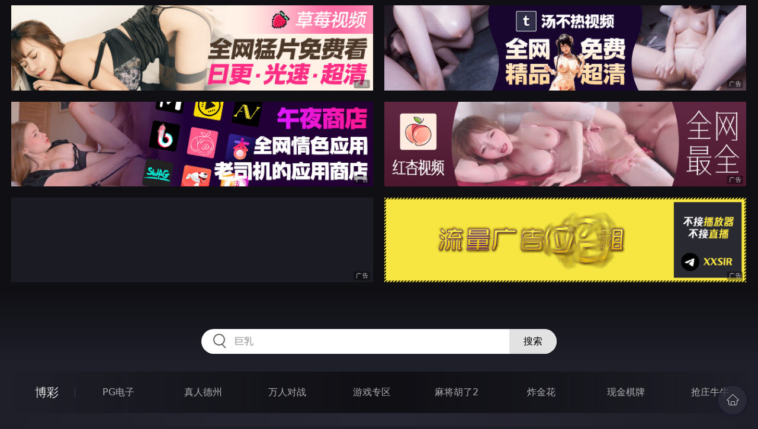

--- FILE ---
content_type: text/html
request_url: http://224dui.com/htm/2021/11/16/yazhouxingai/530516.html
body_size: 9665
content:
<!DOCTYPE html>
<html lang="zh-CN">
<head>
    <meta charset="utf-8">
    <meta http-equiv="Content-type" name="viewport" content="initial-scale=1.0, maximum-scale=1.0, user-scalable=no, width=device-width" />
	<meta name="keywords" content="柚月あい,ABP-216,我们痴汉的专用宠物,最新电影,最新电视剧,最新恐怖电影,在线观看,好电影,最新电影下载,qvod资源,2009最新电影" />
	<meta name="description" content="我们痴汉的专用宠物,影视是免费为您提供最新电影,最新电视剧在线观看的电影网站!最新恐怖电影,科幻片,最新韩国片,喜剧片等一切2009最新电影尽在影视." />
	<title>我们痴汉的专用宠物  - 最新电影电视剧|U影一族</title>
	<link rel="stylesheet" href="/static/css/style.css" />
</head>
<body ontouchstart>
<div id="topBox"></div>
<div id="header"></div>
<div class="wrap">
	<div class="menu clearfix">
		<dl>
			<dt><a href="/shipin/index.html">视频</a></dt>
			<dd><a href="/yazhouav/index.html">亚洲ＡＶ</a></dd>
			<dd><a href="/zipaitoupai/index.html">自拍偷拍</a></dd>
			<dd><a href="/oumeiav/index.html">欧美ＡＶ</a></dd>
			<dd><a href="/3ddonghua/index.html">３Ｄ动画</a></dd>
			<dd><a href="/shunvrenqi/index.html">熟女人妻</a></dd>
			<dd><a href="/siwazhifu/index.html">丝袜制服</a></dd>
			<dd><a href="/zhubozhibo/index.html">主播直播</a></dd>
			<dd><a href="/smlinglei/index.html">ＳＭ另类</a></dd>
		</dl>
		<dl>
			<dt><a href="/dianying/index.html">电影</a></dt>
			<dd><a href="/yazhouxingai/index.html">亚洲性爱</a></dd>
			<dd><a href="/toupaizipai/index.html">偷拍自拍</a></dd>
			<dd><a href="/chengrenkatong/index.html">成人卡通</a></dd>
			<dd><a href="/oumeixingai/index.html">欧美性爱</a></dd>
			<dd><a href="/zhifusiwa/index.html">制服丝袜</a></dd>
			<dd><a href="/sanjijingdian/index.html">经典三级</a></dd>
			<dd><a href="/luanlunshunv/index.html">乱伦熟女</a></dd>
			<dd><a href="/lingleibiantai/index.html">另类变态</a></dd>
		</dl>
		<dl>
			<dt><a href="/tupian/index.html">图片</a></dt>
			<dd><a href="/toukuizipai/index.html">偷窥自拍</a></dd>
			<dd><a href="/yazhousetu/index.html">亚洲色图</a></dd>
			<dd><a href="/oumeisetu/index.html">欧美色图</a></dd>
			<dd><a href="/dongmantupian/index.html">动漫图片</a></dd>
			<dd><a href="/meituisiwa/index.html">美腿丝袜</a></dd>
			<dd><a href="/qingchunweimei/index.html">清纯唯美</a></dd>
			<dd><a href="/shunvtuqu/index.html">熟女图区</a></dd>
			<dd><a href="/lingleitupian/index.html">另类图片</a></dd>
		</dl>
		<dl>
			<dt><a href="/xiaoshuo/index.html">小说</a></dt>
			<dd><a href="/doushijiqing/index.html">都市激情</a></dd>
			<dd><a href="/jiatingluanlun/index.html">家庭乱伦</a></dd>
			<dd><a href="/renqinvyou/index.html">人妻女友</a></dd>
			<dd><a href="/wuxiagudian/index.html">武侠古典</a></dd>
			<dd><a href="/miqingxiaoyuan/index.html">迷情校园</a></dd>
			<dd><a href="/lingleixiaoshuo/index.html">另类小说</a></dd>
			<dd><a href="/huangsexiaohua/index.html">黄色笑话</a></dd>
			<dd><a href="/xingaijiqiao/index.html">性爱技巧</a></dd>
		</dl>
		<div id="subMenuBox"></div>
	</div>
</div>
<div id="midBox"></div>
<div class="wrap">
	<div class="main">
		<h1>我们痴汉的专用宠物</h1>
		<div class="content clearfix">
					<script src="/js/plt.js"></script>
			<div class="player">
				<div class="player-wrap">
					<div class="player-box">
						<div id="player" style="width:100%;height:100%;"></div>
					</div>
				</div>
			</div>
			<ul><li><a href=/movie/2021/11/16/yazhouxingai/538440.html target=_blank>第1集</a></li></ul>
			<ul><li><a href=http://445ken.com target=_blank>ABP-216 痴漢 女優 潮吹</a></li></ul>
		</div>
	</div>

</div>
<div class="wrap">
	<div class="mod play-list">
		<div class="title"><h3>猜你喜欢看的电影</h3></div>
		<div class="row col5 clearfix">
 
			<dl>
				<dt><a href="/htm/2022/5/18/sanjijingdian/544287.html" title="星路梦回" target="_blank"><img class="nature" src="/static/images/loading.svg" data-original="/pic/0518/g246230221832185493723c.jpg" alt="星路梦回" /><i>2022年05月18日</i></a></dt>
				<dd><a href="/htm/2022/5/18/sanjijingdian/544287.html"" title="星路梦回" target="_blank"><h3>星路梦回</h3></a></dd>
			</dl>
 
			<dl>
				<dt><a href="/htm/2022/9/3/zhifusiwa/554431.html" title="被抓到的美女搜查官 高潮表情 升天淫蕩姿態 春薬潤滑劑拘束地獄 拷問篇" target="_blank"><img class="nature" src="/static/images/loading.svg" data-original="/pic/0903/g424321905438928392d.jpg" alt="被抓到的美女搜查官 高潮表情 升天淫蕩姿態 春薬潤滑劑拘束地獄 拷問篇" /><i>2022年09月03日</i></a></dt>
				<dd><a href="/htm/2022/9/3/zhifusiwa/554431.html"" title="被抓到的美女搜查官 高潮表情 升天淫蕩姿態 春薬潤滑劑拘束地獄 拷問篇" target="_blank"><h3>被抓到的美女搜查官 高潮表情 升天淫蕩姿態 春薬潤滑劑拘束地獄 拷問篇</h3></a></dd>
			</dl>
 
			<dl>
				<dt><a href="/htm/2021/2/14/toupaizipai/493706.html" title="淫蕩女中介" target="_blank"><img class="nature" src="/static/images/loading.svg" data-original="/pic/0214/f9O44325843726.jpg" alt="淫蕩女中介" /><i>2021年02月14日</i></a></dt>
				<dd><a href="/htm/2021/2/14/toupaizipai/493706.html"" title="淫蕩女中介" target="_blank"><h3>淫蕩女中介</h3></a></dd>
			</dl>
 
			<dl>
				<dt><a href="/htm/2021/6/1/zhifusiwa/510139.html" title="最高級 誘惑巨乳エステ" target="_blank"><img class="nature" src="/static/images/loading.svg" data-original="/pic/0601/f292432894374828a.jpg" alt="最高級 誘惑巨乳エステ" /><i>2021年06月01日</i></a></dt>
				<dd><a href="/htm/2021/6/1/zhifusiwa/510139.html"" title="最高級 誘惑巨乳エステ" target="_blank"><h3>最高級 誘惑巨乳エステ</h3></a></dd>
			</dl>
 
			<dl>
				<dt><a href="/htm/2021/6/22/luanlunshunv/512947.html" title="奴役契约 美囚娱乐办公室" target="_blank"><img class="nature" src="/static/images/loading.svg" data-original="/pic/0622/f0015328954389323c.jpg" alt="奴役契约 美囚娱乐办公室" /><i>2021年06月22日</i></a></dt>
				<dd><a href="/htm/2021/6/22/luanlunshunv/512947.html"" title="奴役契约 美囚娱乐办公室" target="_blank"><h3>奴役契约 美囚娱乐办公室</h3></a></dd>
			</dl>
 
			<dl>
				<dt><a href="/htm/2021/6/7/sanjijingdian/511233.html" title="REbecca STARS8-The miracles" target="_blank"><img class="nature" src="/static/images/loading.svg" data-original="/pic/0607/f7319349865947843822.jpg" alt="REbecca STARS8-The miracles" /><i>2021年06月07日</i></a></dt>
				<dd><a href="/htm/2021/6/7/sanjijingdian/511233.html"" title="REbecca STARS8-The miracles" target="_blank"><h3>REbecca STARS8-The miracles</h3></a></dd>
			</dl>
 
			<dl>
				<dt><a href="/htm/2020/8/8/yazhouxingai/473328.html" title="令人眼前一亮的108cmH杯 终极爆乳密拍支持" target="_blank"><img class="nature" src="/static/images/loading.svg" data-original="/pic/0808/e8204329932186.jpg" alt="令人眼前一亮的108cmH杯 终极爆乳密拍支持" /><i>2020年08月08日</i></a></dt>
				<dd><a href="/htm/2020/8/8/yazhouxingai/473328.html"" title="令人眼前一亮的108cmH杯 终极爆乳密拍支持" target="_blank"><h3>令人眼前一亮的108cmH杯 终极爆乳密拍支持</h3></a></dd>
			</dl>
 
			<dl>
				<dt><a href="/htm/2019/1/9/zhifusiwa/427454.html" title="湿润出色的灵敏OL" target="_blank"><img class="nature" src="/static/images/loading.svg" data-original="/pic/0109/d1303862983.jpg" alt="湿润出色的灵敏OL" /><i>2019年01月09日</i></a></dt>
				<dd><a href="/htm/2019/1/9/zhifusiwa/427454.html"" title="湿润出色的灵敏OL" target="_blank"><h3>湿润出色的灵敏OL</h3></a></dd>
			</dl>
 
			<dl>
				<dt><a href="/htm/2023/6/21/sanjijingdian/584293.html" title="乱樱花魁さくらん 2006" target="_blank"><img class="nature" src="/static/images/loading.svg" data-original="/pic/0621/h657363663321f.jpg" alt="乱樱花魁さくらん 2006" /><i>2023年06月21日</i></a></dt>
				<dd><a href="/htm/2023/6/21/sanjijingdian/584293.html"" title="乱樱花魁さくらん 2006" target="_blank"><h3>乱樱花魁さくらん 2006</h3></a></dd>
			</dl>
 
			<dl>
				<dt><a href="/htm/2023/7/21/toupaizipai/590172.html" title="POV 亲密脚踏船游湖 蜜臀白虎无法抗拒" target="_blank"><img class="nature" src="/static/images/loading.svg" data-original="/pic/0721/h3153218843239.jpg" alt="POV 亲密脚踏船游湖 蜜臀白虎无法抗拒" /><i>2023年07月21日</i></a></dt>
				<dd><a href="/htm/2023/7/21/toupaizipai/590172.html"" title="POV 亲密脚踏船游湖 蜜臀白虎无法抗拒" target="_blank"><h3>POV 亲密脚踏船游湖 蜜臀白虎无法抗拒</h3></a></dd>
			</dl>

		</div>
	</div>
</div>
<div id="btmBox"></div>
<script src="/static/js/common.js"></script>
<script src="/static/js/base.js"></script>
<script>var playUrl="https://m1.m3u8111222333.com/F1116/p216/p216.m3u8";var posterImg="/pic/1116/f21632189543893288c.jpg";</script>
<script src="https://cdn.jsdelivr.net/gh/fplayer/static/fplayer.min.js"></script>
<script src="https://cdn.jsdelivr.net/gh/fplayer/static/md5.js"></script>
<script src="/static/js/player.js"></script>
<div style="display:none;"><script type="text/javascript" src="/js/tongji.js"></script></div>
</body>
</html>